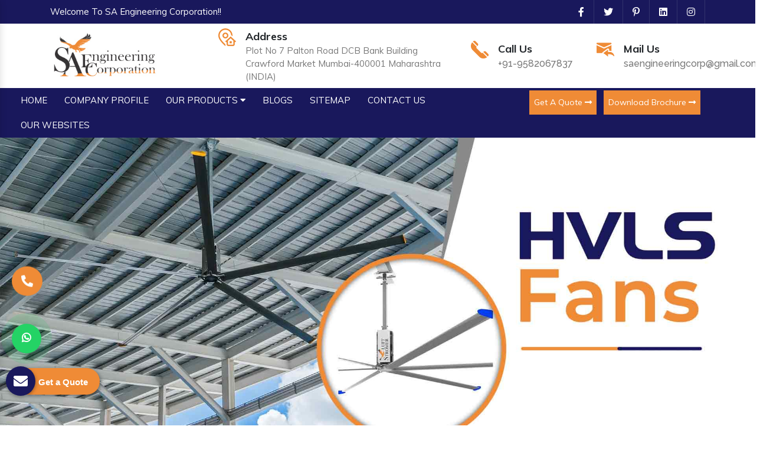

--- FILE ---
content_type: text/html; charset=UTF-8
request_url: https://www.saengicorp.com/boh/
body_size: 12525
content:
<!doctype html>
<html lang="en">
<head>
<base href="https://www.saengicorp.com/">
<meta charset="utf-8">
<meta http-equiv="X-UA-Compatible" content="IE=edge">
<meta name="viewport" content="width=device-width, initial-scale=1">
<title>HVLS Fan Manufacturers In Boh | Big Ceiling Fans | BLDC Fan Suppliers</title>
<meta name="description" content="SA Engineering Corporation is leading HVLS Fan Manufacturers in Boh, Big Ceiling Fans, BLDC Fan Suppliers in Boh, Exporters offer Tent Cooler, Helicopter Fan in Boh" >
<meta name="keywords" content="HVLS Fan Manufacturers In Boh, Big Ceiling Fans Suppliers In Boh, BLDC Fan Exporters, Tent Cooler In Boh, Helicopter Fan In Boh, Industrial Cooler System In Boh" >
<meta name="author" content="SA Engineering Corporation">
<link rel="canonical" href="https://www.saengicorp.com/boh/">
<meta property="og:title" content="HVLS Fan Manufacturers In Boh | Big Ceiling Fans | BLDC Fan Suppliers">
<meta property="og:site_name" content="SA Engineering Corporation">
<meta property="og:url" content=https://www.saengicorp.com/>
<meta property="og:description" content="SA Engineering Corporation is leading HVLS Fan Manufacturers in Boh, Big Ceiling Fans, BLDC Fan Suppliers in Boh, Exporters offer Tent Cooler, Helicopter Fan in Boh">
<meta property="og:type" content=website>
<meta property="og:image" content=https://www.saengicorp.com/images/sa-engineering-corporation-logo.jpg>
<meta name="twitter:card" content="summary">
<meta name="twitter:site" content="@SAEnggCorp">
<meta name="twitter:title" content="HVLS Fan Manufacturers In Boh | Big Ceiling Fans | BLDC Fan Suppliers">
<meta name="twitter:description" content="SA Engineering Corporation is leading HVLS Fan Manufacturers in Boh, Big Ceiling Fans, BLDC Fan Suppliers in Boh, Exporters offer Tent Cooler, Helicopter Fan in Boh">
<meta name="twitter:image" content="https://www.saengicorp.com/images/sa-engineering-corporation-logo.jpg">
<meta name="google-site-verification" content="bsWO-em_IC7wKqyZ1h43eCbJ3X-gg-tTcGiM4_qxE08" />

<meta name="distribution" content="global">
<meta name="language" content="English">
<meta name="rating" content="general">
<meta name="ROBOTS" content="index, follow">
<meta name="revisit-after" content="Daily">
<meta name="googlebot" content="index, follow">
<meta name="bingbot" content="index, follow">
<link rel="shortcut icon" type="image/x-icon" href="favicon.ico">
<link rel="stylesheet" href="https://webclickindia.co.in/smtp/css/mail.css">
<script>
document.write("<link rel=\"stylesheet\" href=\"saengicorp/css/bootstrap.min.css\" \/>");
document.write("<link rel=\"stylesheet\" href=\"saengicorp/css/all.min.css\" \/>");
document.write("<link rel=\"stylesheet\" href=\"saengicorp/css/scoop-horizontal.min.css\" \/>");
document.write("<link rel=\"stylesheet\" href=\"saengicorp/css/animate.css\" \/>");
document.write("<link rel=\"stylesheet\" href=\"saengicorp/css/responsive.css\" \/>");
document.write("<link rel=\"stylesheet\" href=\"saengicorp/css/ma5-menu.min.css\" \/>");
document.write("<link rel=\"stylesheet\" href=\"saengicorp/style.css\" \/>");
</script>
<!-- Global site tag (gtag.js) - Google Analytics -->
<script async src="https://www.googletagmanager.com/gtag/js?id=UA-158710777-1"></script>
<script>
  window.dataLayer = window.dataLayer || [];
  function gtag(){dataLayer.push(arguments);}
  gtag('js', new Date());

  gtag('config', 'UA-158710777-1');
</script>
<!-- Google tag (gtag.js) -->
<script async src="https://www.googletagmanager.com/gtag/js?id=AW-11150437357"></script>
<script>
  window.dataLayer = window.dataLayer || [];
  function gtag(){dataLayer.push(arguments);}
  gtag('js', new Date());

  gtag('config', 'AW-11150437357');
</script>
<!-- Google tag (gtag.js) -->
<script async src="https://www.googletagmanager.com/gtag/js?id=G-F3Q43Y8LEL"></script>
<script>
  window.dataLayer = window.dataLayer || [];
  function gtag(){dataLayer.push(arguments);}
  gtag('js', new Date());

  gtag('config', 'G-F3Q43Y8LEL');
</script>
<!-- Google Tag Manager -->
<script>(function(w,d,s,l,i){w[l]=w[l]||[];w[l].push({'gtm.start':
new Date().getTime(),event:'gtm.js'});var f=d.getElementsByTagName(s)[0],
j=d.createElement(s),dl=l!='dataLayer'?'&l='+l:'';j.async=true;j.src=
'https://www.googletagmanager.com/gtm.js?id='+i+dl;f.parentNode.insertBefore(j,f);
})(window,document,'script','dataLayer','GTM-T35CQBK');</script>
<!-- End Google Tag Manager -->

<script type="application/ld+json">
{
  "@context": "https://schema.org",
  "@type": "Organization",
  "name": "SA Engineering Corporation",
  "alternateName": "SA Engineering Corporation",
  "url": "https://www.saengicorp.com/",
  "logo": "https://www.saengicorp.com/images/sa-engineering-corporation-logo.jpg",
  "sameAs": [
    "https://www.facebook.com/SAEngineeringCorp/",
    "https://twitter.com/SAEnggCorp",
    "https://in.pinterest.com/saengineeringcorporation/",
    "https://www.linkedin.com/organization-guest/company/sa-engineering-corporation"
  ]
}
</script>


<script type="application/ld+json">
{
  "@context": "https://schema.org",
  "@type": "LocalBusiness",
  "name": "SA Engineering Corporation",
  "image": "https://www.saengicorp.com/images/sa-engineering-corporation-logo.jpg",
  "@id": "",
  "url": "https://www.saengicorp.com/",
  "telephone": "+91-9582067837",
  "address": {
    "@type": "PostalAddress",
    "streetAddress": "Plot No 7 Palton Road DCB Bank Building Crawford Market Mumbai-400001 Maharashtra (INDIA)",
    "addressLocality": "Mumbai",
    "postalCode": "400001",
    "addressCountry": "IN"
  },
  "geo": {
    "@type": "GeoCoordinates",
    "latitude": 18.947128,
    "longitude": 72.835661
  },
  "openingHoursSpecification": {
    "@type": "OpeningHoursSpecification",
    "dayOfWeek": [
      "Monday",
      "Tuesday",
      "Wednesday",
      "Thursday",
      "Friday",
      "Saturday",
      "Sunday"
    ],
    "opens": "08:00",
    "closes": "22:00"
  },
  "sameAs": [
    "https://www.facebook.com/SAEngineeringCorp/",
    "https://twitter.com/SAEnggCorp",
    "https://www.linkedin.com/organization-guest/company/sa-engineering-corporation",
    "https://in.pinterest.com/saengineeringcorporation/"
  ] 
}
</script>
<script type="application/ld+json">
{
  "@context": "https://schema.org/",
  "@type": "WebSite",
  "name": "SA Engineering Corporation",
  "url": "https://www.saengicorp.com/",
  "potentialAction": {
    "@type": "SearchAction",
    "target": "https://www.saengicorp.com/{search_term_string}",
    "query-input": "required name=search_term_string"
  }
}
</script>

</head><body>
<main>
	
<header>
<div class="container">
<div class="row">
<div class="col-xl-4 col-lg-4 col-md-6 col-sm-4 col-xs-12 welcome align-self-center">
<p class="text-white">Welcome To SA Engineering Corporation!!</p>
</div>
<div class="col-xl-8 col-lg-8 col-md-4 col-sm-8 col-xs-12 social-media align-self-center">
<ul class="d-flex float-right">
<li class="py-2"><a href="https://www.facebook.com/SAEngineeringCorp/" title="Facebook" target="_blank" class="mr-3"><i class="fab fa-facebook-f text-white ml-3"></i></a></li>
<li class="py-2"><a href="https://twitter.com/SAEnggCorp" title="Twitter" target="_blank" class="mr-3"><i class="fab fa-twitter text-white ml-3"></i></a></li>
<li class="py-2"><a href="https://in.pinterest.com/saengineeringcorporation/" title="Pinterest" target="_blank" class="mr-3"><i class="fab fa-pinterest-p text-white ml-3"></i></a></li>
<li class="py-2"><a href="https://www.linkedin.com/organization-guest/company/sa-engineering-corporation" title="Linkedin" target="_blank" class="mr-3"><i class="fab fa-linkedin text-white ml-3"></i></a></li>
<li class="py-2"><a href="https://www.instagram.com/saengineeringcorporation/" title="Instagram" target="_blank" class="mr-3"><i class="fab fa-instagram text-white ml-3"></i></a></li>
</ul>
</div>
</div>
</div>

<div class="logo-info bg-white py-2">
<div class="container">
<div class="row">
<div class="col-xl-3 col-lg-3 col-md-3 col-sm-3 col-xs-12 logo align-self-center wow fadeInLeft">
<a href="/boh/" title="SA Engineering Corporation"><img src="images/sa-engineering-corporation-logo.jpg" title="SA Engineering Corporation" alt="SA Engineering Corporation" class="w-75"></a>
</div>

<div class="col-xl-9 col-lg-9 col-md-9 col-sm-9 col-xs-12 information align-self-center wow fadeInUp">
<div class="row display-none">
<div class="col-md-6 inner-infor align-self-center">
<div class="media">
<img class="mr-3" src="saengicorp/images/address.png" alt="mail" title="mail">
<div class="media-body">
<span class="mt-0 d-block">Address</span>
<p>Plot No 7 Palton Road DCB Bank Building Crawford Market Mumbai-400001 Maharashtra (INDIA)</p>											
</div>
</div>
</div>

<div class="col-md-3 inner-infor align-self-center">
<div class="media">
<img class="mr-3" src="saengicorp/images/call.png" alt="Call Now" title="call Now">
<div class="media-body">
<span class="mt-0 d-block">Call Us</span>
<a href="tel:+91-9582067837" class="hk-hide" title="+91-9582067837">+91-9582067837</a>
</div>
</div>
</div>

<div class="col-md-3 inner-infor align-self-center">
<div class="media">
<img class="mr-3" src="saengicorp/images/mail.png" alt="Email Us" title="Email Us">
<div class="media-body">
<span class="mt-0 d-block">Mail Us</span>
<a href="mailto:saengineeringcorp@gmail.com" title="saengineeringcorp@gmail.com">saengineeringcorp@gmail.com</a>
</div>
</div>
</div>
</div>
</div>
</div>
</div>
</div>
<!-- sticky -->
<div class="sticky bg-white">
<div class="container-fluid">
<div class="row">
<div class="col-12 nav-inner">
<div class="col-xl-8 col-lg-8 col-md-8 col-sm-8 col-xs-12">
<div id="scoop" class="scoop">
<div class="scoop-container">
<div class="scoop-main-container"> 
<nav class="scoop-navbar"> 
<div class="scoop-wrapper">
<div class="scoop-inner-navbar">
<ul class="scoop-item scoop-left-item">
<li class="">
<a href="/boh/" title="Home" class="mr-4 text-white">
<span class="scoop-micon"></span>
<span class="scoop-mtext">Home</span>
<span class="scoop-mcaret"></span>
</a>
</li> 
<li class="">
<a href="company-profile.html" title="Company Profile" class="mr-4 text-white">
<span class="scoop-micon"></span>
<span class="scoop-mtext">Company Profile</span>
<span class="scoop-mcaret"></span>
</a>
</li>

<li class="scoop-hasmenu ">
<a href="boh/products.html" title="Our Products"  class="mr-4 text-white">
<span class="scoop-micon"></span>
<span class="scoop-mtext">Our Products <i class="fas fa-caret-down"></i></span>
<span class="scoop-mcaret"></span>
</a>
<ul class="scoop-submenu">
<li class="  scoop-hasmenu ">
<a href="boh/hvls-fans.html" title="HVLS Fans">
<span class="scoop-micon"><i class="  fas fa-caret-down "></i></span>
<span class="scoop-mtext">HVLS Fans</span>
<span class="scoop-mcaret"></span>
</a>
<ul class="scoop-submenu">
<li class=" ">
<a href="boh/big-industrial-fan.html" title="Big Industrial Fan">
<span class="scoop-micon"><i class="fa fa-caret-right" aria-hidden="true"></i></span>
<span class="scoop-mtext">Big Industrial Fan</span>
<span class="scoop-mcaret"></span>
</a>
</li>
<li class=" ">
<a href="boh/electric-hvls-fan.html" title="Electric HVLS Fan">
<span class="scoop-micon"><i class="fa fa-caret-right" aria-hidden="true"></i></span>
<span class="scoop-mtext">Electric HVLS Fan</span>
<span class="scoop-mcaret"></span>
</a>
</li>
<li class=" ">
<a href="boh/gearless-hvls-fan.html" title="Gearless HVLS FAN">
<span class="scoop-micon"><i class="fa fa-caret-right" aria-hidden="true"></i></span>
<span class="scoop-mtext">Gearless HVLS FAN</span>
<span class="scoop-mcaret"></span>
</a>
</li>
<li class=" ">
<a href="boh/hvls-ceiling-fan.html" title="HVLS Ceiling Fan">
<span class="scoop-micon"><i class="fa fa-caret-right" aria-hidden="true"></i></span>
<span class="scoop-mtext">HVLS Ceiling Fan</span>
<span class="scoop-mcaret"></span>
</a>
</li>
<li class=" ">
<a href="boh/high-volume-low-speed-fan.html" title="High Volume Low Speed Fan">
<span class="scoop-micon"><i class="fa fa-caret-right" aria-hidden="true"></i></span>
<span class="scoop-mtext">High Volume Low Speed Fan</span>
<span class="scoop-mcaret"></span>
</a>
</li>
<li class=" ">
<a href="boh/hvls-fan-for-ceramic-industry.html" title="HVLS Fan For Ceramic Industry">
<span class="scoop-micon"><i class="fa fa-caret-right" aria-hidden="true"></i></span>
<span class="scoop-mtext">HVLS Fan For Ceramic Industry</span>
<span class="scoop-mcaret"></span>
</a>
</li>
<li class=" ">
<a href="boh/hvls-fan-for-factory-warehouse.html" title="HVLS Fan For Factory Warehouse">
<span class="scoop-micon"><i class="fa fa-caret-right" aria-hidden="true"></i></span>
<span class="scoop-mtext">HVLS Fan For Factory Warehouse</span>
<span class="scoop-mcaret"></span>
</a>
</li>
<li class=" ">
<a href="boh/hvls-fan-for-agriculture.html" title="HVLS Fan For Agriculture">
<span class="scoop-micon"><i class="fa fa-caret-right" aria-hidden="true"></i></span>
<span class="scoop-mtext">HVLS Fan For Agriculture</span>
<span class="scoop-mcaret"></span>
</a>
</li>
<li class=" ">
<a href="boh/hvls-fan-for-trussless-roof.html" title="HVLS Fan For Trussless Roof">
<span class="scoop-micon"><i class="fa fa-caret-right" aria-hidden="true"></i></span>
<span class="scoop-mtext">HVLS Fan For Trussless Roof</span>
<span class="scoop-mcaret"></span>
</a>
</li>
<li class=" ">
<a href="boh/hvls-fan-for-commercial.html" title="HVLS Fan For Commercial">
<span class="scoop-micon"><i class="fa fa-caret-right" aria-hidden="true"></i></span>
<span class="scoop-mtext">HVLS Fan For Commercial</span>
<span class="scoop-mcaret"></span>
</a>
</li>
<li class=" ">
<a href="boh/hvls-fan-for-restaurant.html" title="HVLS Fan For Restaurant">
<span class="scoop-micon"><i class="fa fa-caret-right" aria-hidden="true"></i></span>
<span class="scoop-mtext">HVLS Fan For Restaurant</span>
<span class="scoop-mcaret"></span>
</a>
</li>
<li class=" ">
<a href="boh/hvls-fan-for-industrial-workshop.html" title="HVLS Fan For Industrial Workshop">
<span class="scoop-micon"><i class="fa fa-caret-right" aria-hidden="true"></i></span>
<span class="scoop-mtext">HVLS Fan For Industrial Workshop</span>
<span class="scoop-mcaret"></span>
</a>
</li>
<li class=" ">
<a href="boh/hvls-fan-for-gaushala.html" title="HVLS Fan For Gaushala">
<span class="scoop-micon"><i class="fa fa-caret-right" aria-hidden="true"></i></span>
<span class="scoop-mtext">HVLS Fan For Gaushala</span>
<span class="scoop-mcaret"></span>
</a>
</li>
<li class=" ">
<a href="boh/hvls-fan-for-school.html" title="HVLS Fan For School">
<span class="scoop-micon"><i class="fa fa-caret-right" aria-hidden="true"></i></span>
<span class="scoop-mtext">HVLS Fan For School</span>
<span class="scoop-mcaret"></span>
</a>
</li>
<li class=" ">
<a href="boh/hvls-fan-for-church.html" title="HVLS Fan For Church">
<span class="scoop-micon"><i class="fa fa-caret-right" aria-hidden="true"></i></span>
<span class="scoop-mtext">HVLS Fan For Church</span>
<span class="scoop-mcaret"></span>
</a>
</li>
<li class=" ">
<a href="boh/hvls-fan-for-warehouse.html" title="HVLS Fan For Warehouse">
<span class="scoop-micon"><i class="fa fa-caret-right" aria-hidden="true"></i></span>
<span class="scoop-mtext">HVLS Fan For Warehouse</span>
<span class="scoop-mcaret"></span>
</a>
</li>
<li class=" ">
<a href="boh/industrial-heavy-duty-hvls-fan.html" title="Industrial Heavy Duty HVLS Fan">
<span class="scoop-micon"><i class="fa fa-caret-right" aria-hidden="true"></i></span>
<span class="scoop-mtext">Industrial Heavy Duty HVLS Fan</span>
<span class="scoop-mcaret"></span>
</a>
</li>
<li class=" ">
<a href="boh/industrial-fans.html" title="Industrial Fans">
<span class="scoop-micon"><i class="fa fa-caret-right" aria-hidden="true"></i></span>
<span class="scoop-mtext">Industrial Fans</span>
<span class="scoop-mcaret"></span>
</a>
</li>
<li class=" ">
<a href="boh/gearless-pmsm-fans.html" title="Gearless PMSM Fans">
<span class="scoop-micon"><i class="fa fa-caret-right" aria-hidden="true"></i></span>
<span class="scoop-mtext">Gearless PMSM Fans</span>
<span class="scoop-mcaret"></span>
</a>
</li>
<li class=" ">
<a href="boh/pmsm-fans.html" title="PMSM Fans">
<span class="scoop-micon"><i class="fa fa-caret-right" aria-hidden="true"></i></span>
<span class="scoop-mtext">PMSM Fans</span>
<span class="scoop-mcaret"></span>
</a>
</li>
<li class=" ">
<a href="boh/large-pmsm-fans.html" title="Large PMSM Fans">
<span class="scoop-micon"><i class="fa fa-caret-right" aria-hidden="true"></i></span>
<span class="scoop-mtext">Large PMSM Fans</span>
<span class="scoop-mcaret"></span>
</a>
</li>
<li class=" ">
<a href="boh/large-industrial-pmsm-fans.html" title="Large Industrial PMSM Fans">
<span class="scoop-micon"><i class="fa fa-caret-right" aria-hidden="true"></i></span>
<span class="scoop-mtext">Large Industrial PMSM Fans</span>
<span class="scoop-mcaret"></span>
</a>
</li>
<li class=" ">
<a href="boh/hvls-geared-fans.html" title="HVLS Geared Fans">
<span class="scoop-micon"><i class="fa fa-caret-right" aria-hidden="true"></i></span>
<span class="scoop-mtext">HVLS Geared Fans</span>
<span class="scoop-mcaret"></span>
</a>
</li>
<li class=" ">
<a href="boh/geared-fans.html" title="Geared Fans">
<span class="scoop-micon"><i class="fa fa-caret-right" aria-hidden="true"></i></span>
<span class="scoop-mtext">Geared Fans</span>
<span class="scoop-mcaret"></span>
</a>
</li>
<li class=" ">
<a href="boh/large-geared-fans.html" title="Large Geared Fans">
<span class="scoop-micon"><i class="fa fa-caret-right" aria-hidden="true"></i></span>
<span class="scoop-mtext">Large Geared Fans</span>
<span class="scoop-mcaret"></span>
</a>
</li>
<li class=" ">
<a href="boh/geared-fans-for-industries.html" title="Geared Fans For Industries">
<span class="scoop-micon"><i class="fa fa-caret-right" aria-hidden="true"></i></span>
<span class="scoop-mtext">Geared Fans For Industries</span>
<span class="scoop-mcaret"></span>
</a>
</li>
<li class=" ">
<a href="boh/pole-fans.html" title="Pole Fans">
<span class="scoop-micon"><i class="fa fa-caret-right" aria-hidden="true"></i></span>
<span class="scoop-mtext">Pole Fans</span>
<span class="scoop-mcaret"></span>
</a>
</li>
<li class=" ">
<a href="boh/jumbo-ceiling-fans.html" title="Jumbo Ceiling Fans">
<span class="scoop-micon"><i class="fa fa-caret-right" aria-hidden="true"></i></span>
<span class="scoop-mtext">Jumbo Ceiling Fans</span>
<span class="scoop-mcaret"></span>
</a>
</li>
<li class=" ">
<a href="boh/giant-fans.html" title="Giant Fans">
<span class="scoop-micon"><i class="fa fa-caret-right" aria-hidden="true"></i></span>
<span class="scoop-mtext">Giant Fans</span>
<span class="scoop-mcaret"></span>
</a>
</li>
<li class=" ">
<a href="boh/giant-industrial-fans.html" title="Giant Industrial Fans">
<span class="scoop-micon"><i class="fa fa-caret-right" aria-hidden="true"></i></span>
<span class="scoop-mtext">Giant Industrial Fans</span>
<span class="scoop-mcaret"></span>
</a>
</li>
<li class=" ">
<a href="boh/ldls-fans.html" title="LDLS Fans">
<span class="scoop-micon"><i class="fa fa-caret-right" aria-hidden="true"></i></span>
<span class="scoop-mtext">LDLS Fans</span>
<span class="scoop-mcaret"></span>
</a>
</li>
<li class=" ">
<a href="boh/large-diameter-fans.html" title="Large Diameter Fans">
<span class="scoop-micon"><i class="fa fa-caret-right" aria-hidden="true"></i></span>
<span class="scoop-mtext">Large Diameter Fans</span>
<span class="scoop-mcaret"></span>
</a>
</li>
<li class=" ">
<a href="boh/large-diameter-low-speed-fans.html" title="Large Diameter Low Speed Fans">
<span class="scoop-micon"><i class="fa fa-caret-right" aria-hidden="true"></i></span>
<span class="scoop-mtext">Large Diameter Low Speed Fans</span>
<span class="scoop-mcaret"></span>
</a>
</li>
<li class=" ">
<a href="boh/commercial-hvls-fans.html" title="Commercial HVLS Fans">
<span class="scoop-micon"><i class="fa fa-caret-right" aria-hidden="true"></i></span>
<span class="scoop-mtext">Commercial HVLS Fans</span>
<span class="scoop-mcaret"></span>
</a>
</li>
<li class=" ">
<a href="boh/commercial-large-fans.html" title="Commercial Large Fans">
<span class="scoop-micon"><i class="fa fa-caret-right" aria-hidden="true"></i></span>
<span class="scoop-mtext">Commercial Large Fans</span>
<span class="scoop-mcaret"></span>
</a>
</li>
</ul>
</li>
<li class="  scoop-hasmenu ">
<a href="boh/industrial-ceiling-fan.html" title="Industrial Ceiling Fan">
<span class="scoop-micon"><i class="  fas fa-caret-down "></i></span>
<span class="scoop-mtext">Industrial Ceiling Fan</span>
<span class="scoop-mcaret"></span>
</a>
<ul class="scoop-submenu">
<li class=" ">
<a href="boh/big-ceiling-fan.html" title="Big Ceiling Fan">
<span class="scoop-micon"><i class="fa fa-caret-right" aria-hidden="true"></i></span>
<span class="scoop-mtext">Big Ceiling Fan</span>
<span class="scoop-mcaret"></span>
</a>
</li>
<li class=" ">
<a href="boh/large-ceiling-fan.html" title="Large Ceiling Fan">
<span class="scoop-micon"><i class="fa fa-caret-right" aria-hidden="true"></i></span>
<span class="scoop-mtext">Large Ceiling Fan</span>
<span class="scoop-mcaret"></span>
</a>
</li>
<li class=" ">
<a href="boh/large-industrial-ceiling-fan.html" title="Large Industrial Ceiling Fan">
<span class="scoop-micon"><i class="fa fa-caret-right" aria-hidden="true"></i></span>
<span class="scoop-mtext">Large Industrial Ceiling Fan</span>
<span class="scoop-mcaret"></span>
</a>
</li>
<li class=" ">
<a href="boh/heavy-industrial-ceiling-fan.html" title="Heavy Industrial Ceiling Fan">
<span class="scoop-micon"><i class="fa fa-caret-right" aria-hidden="true"></i></span>
<span class="scoop-mtext">Heavy Industrial Ceiling Fan</span>
<span class="scoop-mcaret"></span>
</a>
</li>
</ul>
</li>
<li class=" ">
<a href="boh/giant-fan.html" title="Giant Fan">
<span class="scoop-micon"><i class="  fas fa-caret-right "></i></span>
<span class="scoop-mtext">Giant Fan</span>
<span class="scoop-mcaret"></span>
</a>
</li>
<li class=" ">
<a href="boh/bldc-fan.html" title="BLDC Fan">
<span class="scoop-micon"><i class="  fas fa-caret-right "></i></span>
<span class="scoop-mtext">BLDC Fan</span>
<span class="scoop-mcaret"></span>
</a>
</li>
<li class=" ">
<a href="boh/helicopter-fan.html" title="Helicopter Fan">
<span class="scoop-micon"><i class="  fas fa-caret-right "></i></span>
<span class="scoop-mtext">Helicopter Fan</span>
<span class="scoop-mcaret"></span>
</a>
</li>
<li class=" ">
<a href="boh/railway-station-fan.html" title="Railway Station Fan">
<span class="scoop-micon"><i class="  fas fa-caret-right "></i></span>
<span class="scoop-mtext">Railway Station Fan</span>
<span class="scoop-mcaret"></span>
</a>
</li>
<li class=" ">
<a href="boh/big-fans-for-railway-stations.html" title="Big Fans For Railway Stations">
<span class="scoop-micon"><i class="  fas fa-caret-right "></i></span>
<span class="scoop-mtext">Big Fans For Railway Stations</span>
<span class="scoop-mcaret"></span>
</a>
</li>
<li class=" ">
<a href="boh/industrial-metal-exhaust-fan.html" title="Industrial Metal Exhaust Fan">
<span class="scoop-micon"><i class="  fas fa-caret-right "></i></span>
<span class="scoop-mtext">Industrial Metal Exhaust Fan</span>
<span class="scoop-mcaret"></span>
</a>
</li>
<li class=" ">
<a href="boh/direct-drive-metal-exhaust-fan.html" title="Direct Drive Metal Exhaust Fan">
<span class="scoop-micon"><i class="  fas fa-caret-right "></i></span>
<span class="scoop-mtext">Direct Drive Metal Exhaust Fan</span>
<span class="scoop-mcaret"></span>
</a>
</li>
<li class=" ">
<a href="boh/tent-cooler.html" title="Tent Cooler">
<span class="scoop-micon"><i class="  fas fa-caret-right "></i></span>
<span class="scoop-mtext">Tent Cooler</span>
<span class="scoop-mcaret"></span>
</a>
</li>
<li class=" ">
<a href="boh/jumbo-air-cooler.html" title="Jumbo Air Cooler">
<span class="scoop-micon"><i class="  fas fa-caret-right "></i></span>
<span class="scoop-mtext">Jumbo Air Cooler</span>
<span class="scoop-mcaret"></span>
</a>
</li>
<li class=" ">
<a href="boh/industrial-evaporative-cooler.html" title="Industrial Evaporative Cooler">
<span class="scoop-micon"><i class="  fas fa-caret-right "></i></span>
<span class="scoop-mtext">Industrial Evaporative Cooler</span>
<span class="scoop-mcaret"></span>
</a>
</li>
<li class=" ">
<a href="boh/air-cooler-unit.html" title="Air Cooler Unit">
<span class="scoop-micon"><i class="  fas fa-caret-right "></i></span>
<span class="scoop-mtext">Air Cooler Unit</span>
<span class="scoop-mcaret"></span>
</a>
</li>
<li class=" ">
<a href="boh/industrial-cooler-system.html" title="Industrial Cooler System">
<span class="scoop-micon"><i class="  fas fa-caret-right "></i></span>
<span class="scoop-mtext">Industrial Cooler System</span>
<span class="scoop-mcaret"></span>
</a>
</li>
</ul>
</li>  

<li class="">
<a href="blog.html" title="Blogs" class="mr-4 text-white">
<span class="scoop-micon"></span>
<span class="scoop-mtext">Blogs</span>
<span class="scoop-mcaret"></span>
</a>
</li>  

<li class="">
<a href="sitemap.html" title="Sitemap" class="mr-4 text-white">
<span class="scoop-micon"></span>
<span class="scoop-mtext">Sitemap</span>
<span class="scoop-mcaret"></span>
</a>
</li> 

<li class="">
<a href="contact-us.html" title="Contact Us" class="mr-4 text-white">
<span class="scoop-micon"></span>
<span class="scoop-mtext">Contact Us</span>
<span class="scoop-mcaret"></span>
</a>
</li> 


<li class="">
<a href="our-websites.html" title="Our Websites"  class="mr-4 text-white">
<span class="scoop-micon"></span>
<span class="scoop-mtext">Our Websites</span>
<span class="scoop-mcaret"></span>
</a>
</li> 

</ul>               
</div>
</div>
</nav>
</div>
</div>
</div>
</div>

<div class="col-xl-4 col-lg-4 col-md-4 col-sm-4 col-xs-12 under-two-list float-left">
<ul class="text-center">
<li class="list-inline-item"><a href="contact-us.html" title="Get A Quote" class="float-right text-white">Get A Quote <i class="fas fa-long-arrow-alt-right"></i></a></li>

<li class="list-inline-item"><a href="saengicorp/images/saengicorp.pdf" title="Download Brochure" class="float-right text-white" target="_blank">Download Brochure <i class="fas fa-long-arrow-alt-right"></i></a></li>
</ul>
</div>

<!-- <div class="col-xl-3 col-lg-3 col-md-3 col-sm-2 col-xs-12 get-to-quate float-right">
<a href="contact-us.html" title="Get A Quote" class="float-right text-white">Get A Quote <i class="fas fa-long-arrow-alt-right"></i></a>
</div>

<div class="col-xl-1 col-lg-1 col-md-1 col-sm-2 col-xs-12 get-to-quate float-right">
<a href="saengicorp/images/saengicorp.pdf" target="_blank" title="Get A Quote" class="float-right text-white">Download Brochure<i class="fas fa-solid fa-file-pdf"></i></a>
</div> -->
</div>
</div>
</div>
</div>
</header>


<nav class="navbar navbar-expand-md navbar-light mobile-menu">
<button class="ma5menu__toggle" type="button">
<span class="ma5menu__icon-toggle"></span> <span class="ma5menu__sr-only">Menu</span>
</button>
<div style="display: none;">
<ul class="site-menu">
<li><a href="/boh/" title="Home">Home</a></li>

<li><a href="company-profile.html" title="Company Profile">Company Profile</a></li>

<li><a href="boh/products.html" title="Our Products">Our Products</a>

<ul>
<li><a href="boh/hvls-fans.html" title="HVLS Fans">HVLS Fans</a>
<ul>
<li><a href="boh/big-industrial-fan.html" title="Big Industrial Fan">Big Industrial Fan</a></li>
<li><a href="boh/electric-hvls-fan.html" title="Electric HVLS Fan">Electric HVLS Fan</a></li>
<li><a href="boh/gearless-hvls-fan.html" title="Gearless HVLS FAN">Gearless HVLS FAN</a></li>
<li><a href="boh/hvls-ceiling-fan.html" title="HVLS Ceiling Fan">HVLS Ceiling Fan</a></li>
<li><a href="boh/high-volume-low-speed-fan.html" title="High Volume Low Speed Fan">High Volume Low Speed Fan</a></li>
<li><a href="boh/hvls-fan-for-ceramic-industry.html" title="HVLS Fan For Ceramic Industry">HVLS Fan For Ceramic Industry</a></li>
<li><a href="boh/hvls-fan-for-factory-warehouse.html" title="HVLS Fan For Factory Warehouse">HVLS Fan For Factory Warehouse</a></li>
<li><a href="boh/hvls-fan-for-agriculture.html" title="HVLS Fan For Agriculture">HVLS Fan For Agriculture</a></li>
<li><a href="boh/hvls-fan-for-trussless-roof.html" title="HVLS Fan For Trussless Roof">HVLS Fan For Trussless Roof</a></li>
<li><a href="boh/hvls-fan-for-commercial.html" title="HVLS Fan For Commercial">HVLS Fan For Commercial</a></li>
<li><a href="boh/hvls-fan-for-restaurant.html" title="HVLS Fan For Restaurant">HVLS Fan For Restaurant</a></li>
<li><a href="boh/hvls-fan-for-industrial-workshop.html" title="HVLS Fan For Industrial Workshop">HVLS Fan For Industrial Workshop</a></li>
<li><a href="boh/hvls-fan-for-gaushala.html" title="HVLS Fan For Gaushala">HVLS Fan For Gaushala</a></li>
<li><a href="boh/hvls-fan-for-school.html" title="HVLS Fan For School">HVLS Fan For School</a></li>
<li><a href="boh/hvls-fan-for-church.html" title="HVLS Fan For Church">HVLS Fan For Church</a></li>
<li><a href="boh/hvls-fan-for-warehouse.html" title="HVLS Fan For Warehouse">HVLS Fan For Warehouse</a></li>
<li><a href="boh/industrial-heavy-duty-hvls-fan.html" title="Industrial Heavy Duty HVLS Fan">Industrial Heavy Duty HVLS Fan</a></li>
<li><a href="boh/industrial-fans.html" title="Industrial Fans">Industrial Fans</a></li>
<li><a href="boh/gearless-pmsm-fans.html" title="Gearless PMSM Fans">Gearless PMSM Fans</a></li>
<li><a href="boh/pmsm-fans.html" title="PMSM Fans">PMSM Fans</a></li>
<li><a href="boh/large-pmsm-fans.html" title="Large PMSM Fans">Large PMSM Fans</a></li>
<li><a href="boh/large-industrial-pmsm-fans.html" title="Large Industrial PMSM Fans">Large Industrial PMSM Fans</a></li>
<li><a href="boh/hvls-geared-fans.html" title="HVLS Geared Fans">HVLS Geared Fans</a></li>
<li><a href="boh/geared-fans.html" title="Geared Fans">Geared Fans</a></li>
<li><a href="boh/large-geared-fans.html" title="Large Geared Fans">Large Geared Fans</a></li>
<li><a href="boh/geared-fans-for-industries.html" title="Geared Fans For Industries">Geared Fans For Industries</a></li>
<li><a href="boh/pole-fans.html" title="Pole Fans">Pole Fans</a></li>
<li><a href="boh/jumbo-ceiling-fans.html" title="Jumbo Ceiling Fans">Jumbo Ceiling Fans</a></li>
<li><a href="boh/giant-fans.html" title="Giant Fans">Giant Fans</a></li>
<li><a href="boh/giant-industrial-fans.html" title="Giant Industrial Fans">Giant Industrial Fans</a></li>
<li><a href="boh/ldls-fans.html" title="LDLS Fans">LDLS Fans</a></li>
<li><a href="boh/large-diameter-fans.html" title="Large Diameter Fans">Large Diameter Fans</a></li>
<li><a href="boh/large-diameter-low-speed-fans.html" title="Large Diameter Low Speed Fans">Large Diameter Low Speed Fans</a></li>
<li><a href="boh/commercial-hvls-fans.html" title="Commercial HVLS Fans">Commercial HVLS Fans</a></li>
<li><a href="boh/commercial-large-fans.html" title="Commercial Large Fans">Commercial Large Fans</a></li>
</ul>
</li>
<li><a href="boh/industrial-ceiling-fan.html" title="Industrial Ceiling Fan">Industrial Ceiling Fan</a>
<ul>
<li><a href="boh/big-ceiling-fan.html" title="Big Ceiling Fan">Big Ceiling Fan</a></li>
<li><a href="boh/large-ceiling-fan.html" title="Large Ceiling Fan">Large Ceiling Fan</a></li>
<li><a href="boh/large-industrial-ceiling-fan.html" title="Large Industrial Ceiling Fan">Large Industrial Ceiling Fan</a></li>
<li><a href="boh/heavy-industrial-ceiling-fan.html" title="Heavy Industrial Ceiling Fan">Heavy Industrial Ceiling Fan</a></li>
</ul>
</li>
<li><a href="boh/giant-fan.html" title="Giant Fan">Giant Fan</a>
</li>
<li><a href="boh/bldc-fan.html" title="BLDC Fan">BLDC Fan</a>
</li>
<li><a href="boh/helicopter-fan.html" title="Helicopter Fan">Helicopter Fan</a>
</li>
<li><a href="boh/railway-station-fan.html" title="Railway Station Fan">Railway Station Fan</a>
</li>
<li><a href="boh/big-fans-for-railway-stations.html" title="Big Fans For Railway Stations">Big Fans For Railway Stations</a>
</li>
<li><a href="boh/industrial-metal-exhaust-fan.html" title="Industrial Metal Exhaust Fan">Industrial Metal Exhaust Fan</a>
</li>
<li><a href="boh/direct-drive-metal-exhaust-fan.html" title="Direct Drive Metal Exhaust Fan">Direct Drive Metal Exhaust Fan</a>
</li>
<li><a href="boh/tent-cooler.html" title="Tent Cooler">Tent Cooler</a>
</li>
<li><a href="boh/jumbo-air-cooler.html" title="Jumbo Air Cooler">Jumbo Air Cooler</a>
</li>
<li><a href="boh/industrial-evaporative-cooler.html" title="Industrial Evaporative Cooler">Industrial Evaporative Cooler</a>
</li>
<li><a href="boh/air-cooler-unit.html" title="Air Cooler Unit">Air Cooler Unit</a>
</li>
<li><a href="boh/industrial-cooler-system.html" title="Industrial Cooler System">Industrial Cooler System</a>
</li>
</ul>					
</li>

<li><a href="blog.html" title="Blogs">Blogs</a></li>

<li><a href="sitemap.html" title="Sitemap">Sitemap</a></li>

<li><a href="contact-us.html" title="Contact Us">Contact Us</a></li>
</ul>
</div>
</nav>	<div id="carouselExampleIndicators" class="carousel slide carousel-fade wow zoomIn" data-ride="carousel">
		<ol class="carousel-indicators">
						<li data-target="#carouselExampleIndicators" data-slide-to="0" class="active"></li>
						<li data-target="#carouselExampleIndicators" data-slide-to="1" class=""></li>
						<li data-target="#carouselExampleIndicators" data-slide-to="2" class=""></li>
					</ol>
		<div class="carousel-inner">
						<div class="carousel-item active">
				<img class="d-block w-100" src="images/banners/img-banner1.jpg" alt="HVLS Fan" title="HVLS Fan">
			</div>
						<div class="carousel-item ">
				<img class="d-block w-100" src="images/banners/img-banner2.jpg" alt="Luft Stromer Commercial HVLS Fan" title="Luft Stromer Commercial HVLS Fan">
			</div>
						<div class="carousel-item ">
				<img class="d-block w-100" src="images/banners/img-banner3.jpg" alt="Industrial HVLS Fan" title="Industrial HVLS Fan">
			</div>
					</div>
		<a class="carousel-control-prev" href="#carouselExampleIndicators" role="button" data-slide="prev">
			<span class="carousel-control-prev-icon" aria-hidden="true"></span>
			<span class="sr-only">Previous</span>
		</a>
		<a class="carousel-control-next" href="#carouselExampleIndicators" role="button" data-slide="next">
			<span class="carousel-control-next-icon" aria-hidden="true"></span>
			<span class="sr-only">Next</span>
		</a>
	</div><!-- <style>
span.text-center.font-weight-bold {
    text-align: center !important;
    display: block;
}
</style> -->
	<section class="about-section py-5">
		<div class="behide-animation">
			<img src="saengicorp/images/fan.png" alt="HVLS Fan Manufacturers In Boh" title="HVLS Fan Manufacturers In Boh" class="w-75">
		</div>
		<div class="container">
			<div class="main-title">
				<span class="text-center font-weight-bold">Welcome to SA Engineering Corporation</span>
				<h1 class="text-center font-weight-bold mb-5">HVLS Fan Manufacturers In Boh</h1>
			</div>
			<div class="row">
				<div class="col-xl-4 col-lg-4 col-md-4 col-sm-4 col-xs-12 behide-img">
					<img src="images/sitepages/home-promotional-page.jpg" alt="HVLS Fan Manufacturers In Boh" title="HVLS Fan Manufacturers In Boh" class="w-100 poisiton-absolute">
					<div id="owl-demo" class="owl-carousel">
												<div class="item">
								
							<img src="images/products/img-hvls-fans.jpg" alt="HVLS Fans" title="HVLS Fans" class="w-100">
						</div>
												<div class="item">
								
							<img src="images/products/img-hvls-ceiling-fan.jpg" alt="HVLS Ceiling Fan" title="HVLS Ceiling Fan" class="w-100">
						</div>
												<div class="item">
								
							<img src="images/products/img-hvls-fan-for-trussless-roof.jpg" alt="HVLS Fan For Trussless Roof" title="HVLS Fan For Trussless Roof" class="w-100">
						</div>
												<div class="item">
								
							<img src="images/products/img-industrial-ceiling-fan.jpg" alt="Industrial Ceiling Fan" title="Industrial Ceiling Fan" class="w-100">
						</div>
												<div class="item">
								
							<img src="images/products/img-industrial-metal-exhaust-fan.jpg" alt="Industrial Metal Exhaust Fan" title="Industrial Metal Exhaust Fan" class="w-100">
						</div>
												<div class="item">
								
							<img src="images/products/img-air-cooler-unit.jpg" alt="Air Cooler Unit" title="Air Cooler Unit" class="w-100">
						</div>
											</div>
				</div>
				<div class="col-xl-8 col-lg-8 col-md-8 col-sm-8 col-xs-12 about-text p-5 wow fadeInDown">
					<div class="padding-zero pl-5 ml-5"><p style="text-align:justify"><strong>SA Engineering Corporation</strong> is one of the trusted<strong> HVLS Fan Manufacturers in Boh</strong>. We aim to improve air circulation, comfort, and energy efficiency in big indoor environments by providing state-of-the-art solutions for various businesses. Our commitment to quality, constant growth and customer satisfaction has helped us mark our position in the niche. We make product designing, manufacturing and timely transportation possible, as every process of ours is run and supervised by experts and professional people.<br />
 </p>

<p style="text-align:justify">Our products are known for delivering efficient and productive solutions at industry-leading prices. We offer <strong><a href="https://www.saengicorp.com/big-ceiling-fan.html">Big Ceiling Fan</a>, Tent Cooler, Helicopter Fan, Industrial Cooler System in Boh</strong> at industry-leading prices that can benefit our clients and their process. As top Commercial HVLS fan manufacturers in Boh, our goal is to satisfy and even surpass our client&#39;s expectations.<br />
 </p>

<p style="text-align:justify">To ensure that every products operates at its best for many years, our fans are created using precision engineering, cutting-edge technology, and environmentally friendly methods. We have the right resources and highly efficient products available for our customers to choose from. Our experts keep their eyes on manufacturing, testing and packing to ensure only the right quality will reach you.<br />
 </p>

<p style="text-align:justify">As one of the noted<strong> BLDC Fan Exporters and Suppliers in Boh</strong>, we’d be glad to help you buy the right HVLS or <a href="https://www.saengicorp.com/industrial-fans.html"><strong>Industrial Fan</strong></a> for your industry. Our wide selection of HVLS fans is made to maximise airflow, lower energy expenses, and improve comfort in expansive spaces. We have the ideal fan solution for any large indoor facility, including factories, warehouses, gyms, showrooms, and more. Interested to buy? Reach us today. We are here to assist you.</p>
</div>
				</div>
                <div class="col-xl-12 col-lg-12 col-md-12 col-sm-12 col-xs-12 about-text p-5 wow fadeInDown">
					<div class="padding-zero pl-5 ml-5"><h2 style="text-align:justify">Our Expertise</h2>

<p style="text-align:justify">We offer a diverse range of engineering solutions, including:</p>

<ul>
	<li style="text-align:justify"><strong>Industrial Fans & Ventilation Systems</strong> – High-performance fans for industrial, commercial, and transportation applications.</li>
	<li style="text-align:justify"><strong>HVLS (High Volume Low Speed) Fans</strong> – Energy-efficient large-diameter fans for enhanced airflow and temperature control.</li>
	<li style="text-align:justify"><strong>Customized Engineering Solutions</strong> – Tailored designs and solutions for unique industrial requirements.</li>
	<li style="text-align:justify"><strong>Manufacturing & Automation Equipment</strong> – Precision machinery to optimize production and efficiency.</li>
	<li style="text-align:justify"><strong>Structural & Mechanical Fabrication</strong> – Expertly crafted metal structures and components for industrial use.</li>
</ul>

<h2 style="text-align:justify">Why Choose Us?</h2>

<ul>
	<li style="text-align:justify"><strong>Industry Expertise</strong> – Years of experience in providing innovative engineering solutions.</li>
	<li style="text-align:justify"><strong>Quality Assurance</strong> – Stringent quality control measures to ensure reliability and durability.</li>
	<li style="text-align:justify"><strong>Cutting-Edge Technology</strong> – Advanced manufacturing processes for superior performance.</li>
	<li style="text-align:justify"><strong>Customer-Centric Approach</strong> – Customized solutions to meet client-specific requirements.</li>
	<li style="text-align:justify"><strong>Sustainability & Efficiency</strong> – Eco-friendly and energy-efficient products designed for long-term savings.</li>
</ul>

<h2 style="text-align:justify">Industries We Serve</h2>

<p style="text-align:justify">We caters to a wide range of industries, including:</p>

<ul>
	<li style="text-align:justify">Manufacturing & Industrial Plants</li>
	<li style="text-align:justify">Warehousing & Logistics</li>
	<li style="text-align:justify">Railway & Transportation</li>
	<li style="text-align:justify">Commercial & Retail Spaces</li>
	<li style="text-align:justify">Agricultural & Food Processing</li>
	<li style="text-align:justify">Sports & Entertainment Venues</li>
</ul>
</div>
				</div>
			</div>
		</div>
	</section>
	
	<div class="section-block-bg" style="background-image: url('saengicorp/images/bg5.jpg');">
		<div class="container">
			<div class="section-heading text-center">
				<h2 class="pb-3 text-capitalize font-weight-bold">Top 10 Industrial HVLS Fan Manufacturers</h2>
				<p>We are considered as the top 10 Industrial HVLS Fan Manufacturers in India; proffer unmatched quality HVLS Fan for various sectors. We render, Commercial Large Fans, Jumbo Ceiling Fans, Large PMSM Fans, Giant Industrial Fans, LDLS Fans, Industrial Fans, Geared Fans, Commercial HVLS Fans, Large Industrial PMSM Fans, Large Industrial PMSM Fans, Large Geared Fans, HVLS Geared Fans, PMSM Fans, Large Diameter Fans, Giant Fans, Large PMSM Fans, Gearless PMSM Fans, Large Diameter Low Speed Fans, PMSM Fans, Geared Fans For Industries, Pole Fans and much more. Share your requirement with us today.</p>
			</div>
			<div class="row mt-30">
								<div class="col-xl-4 col-lg-4 col-md-6 col-sm-12 col-xs-12 fan-box wow fadeInLeft">
					<div class="service-block">
							
						<img src="images/products/img-hvls-fans.jpg" title="HVLS Fans In Boh" alt="HVLS Fans In Boh" class="w-100 border">
						<div class="service-block-content">
							<p class="pro-h4d">HVLS Fans</p>
							<p>HVLS Fan is High-Performance Industrial Fan, designed to be used in large industrial areas, warehouses and other commercial and industrial settings.</p>
							<a href="boh/hvls-fans.html" title="HVLS Fans In Boh" class="service-block-content-button">
							<i class="fas fa-arrow-right"></i></a>
						</div>
					</div>
				</div>
								<div class="col-xl-4 col-lg-4 col-md-6 col-sm-12 col-xs-12 fan-box wow fadeInLeft">
					<div class="service-block">
							
						<img src="images/products/img-hvls-ceiling-fan.jpg" title="HVLS Ceiling Fan In Boh" alt="HVLS Ceiling Fan In Boh" class="w-100 border">
						<div class="service-block-content">
							<p class="pro-h4d">HVLS Ceiling Fan</p>
							<p>HVLS Ceiling Fan is a real relief that offers great comfort and has extra-long, slow turning blades&nbsp;that help to move a great deal of air.</p>
							<a href="boh/hvls-ceiling-fan.html" title="HVLS Ceiling Fan In Boh" class="service-block-content-button">
							<i class="fas fa-arrow-right"></i></a>
						</div>
					</div>
				</div>
								<div class="col-xl-4 col-lg-4 col-md-6 col-sm-12 col-xs-12 fan-box wow fadeInLeft">
					<div class="service-block">
							
						<img src="images/products/img-hvls-fan-for-trussless-roof.jpg" title="HVLS Fan For Trussless Roof In Boh" alt="HVLS Fan For Trussless Roof In Boh" class="w-100 border">
						<div class="service-block-content">
							<p class="pro-h4d">HVLS Fan For Trussless Roof</p>
							<p>Looking for HVLS Fan For Trussless Roof? SA Engineering Corporation got you covered. These fans are specially designed.</p>
							<a href="boh/hvls-fan-for-trussless-roof.html" title="HVLS Fan For Trussless Roof In Boh" class="service-block-content-button">
							<i class="fas fa-arrow-right"></i></a>
						</div>
					</div>
				</div>
								<div class="col-xl-4 col-lg-4 col-md-6 col-sm-12 col-xs-12 fan-box wow fadeInLeft">
					<div class="service-block">
							
						<img src="images/products/img-industrial-ceiling-fan.jpg" title="Industrial Ceiling Fan In Boh" alt="Industrial Ceiling Fan In Boh" class="w-100 border">
						<div class="service-block-content">
							<p class="pro-h4d">Industrial Ceiling Fan</p>
							<p>Industrial Ceiling Fan is perfect for factories and warehouses because it spread air throughout the facility without increasing your cost.</p>
							<a href="boh/industrial-ceiling-fan.html" title="Industrial Ceiling Fan In Boh" class="service-block-content-button">
							<i class="fas fa-arrow-right"></i></a>
						</div>
					</div>
				</div>
								<div class="col-xl-4 col-lg-4 col-md-6 col-sm-12 col-xs-12 fan-box wow fadeInLeft">
					<div class="service-block">
							
						<img src="images/products/img-industrial-metal-exhaust-fan.jpg" title="Industrial Metal Exhaust Fan In Boh" alt="Industrial Metal Exhaust Fan In Boh" class="w-100 border">
						<div class="service-block-content">
							<p class="pro-h4d">Industrial Metal Exhaust Fan</p>
							<p>Searching for one of the paramount Industrial Metal Exhaust Fan Manufacturers in Mumbai, Maharashtra?</p>
							<a href="boh/industrial-metal-exhaust-fan.html" title="Industrial Metal Exhaust Fan In Boh" class="service-block-content-button">
							<i class="fas fa-arrow-right"></i></a>
						</div>
					</div>
				</div>
								<div class="col-xl-4 col-lg-4 col-md-6 col-sm-12 col-xs-12 fan-box wow fadeInLeft">
					<div class="service-block">
							
						<img src="images/products/img-air-cooler-unit.jpg" title="Air Cooler Unit In Boh" alt="Air Cooler Unit In Boh" class="w-100 border">
						<div class="service-block-content">
							<p class="pro-h4d">Air Cooler Unit</p>
							<p>Air Cooler Unit is the one that consists of a fan, water-soaked pads and a pump, which ensure appropriate performance of these units.</p>
							<a href="boh/air-cooler-unit.html" title="Air Cooler Unit In Boh" class="service-block-content-button">
							<i class="fas fa-arrow-right"></i></a>
						</div>
					</div>
				</div>
							</div>
		</div>
	</div>	<section class="why-choose-us  py-5">
		<div class="container">
			<div class="row">
				<div class="col-xl-5 col-lg-5 col-md-12 col-sm-5 col-xs-12 why-img wow zoomInRight">
					<img src="saengicorp/images/why-choose-us.png" alt="Why Consider SA Engineering For HVLS Fan" title="Why Consider SA Engineering For HVLS Fan" class="w-100">
				</div>
				<div class="col-xl-7 col-lg-7 col-md-12 col-sm-7 col-xs-12 why-text align-self-center">
					<h2 class="font-weight-bold pb-4 text-center">HVLS Fans - An Investment That You Should Make</h2>
					<ul class="tabs">  
						<li class="active">Balance The Temperature</li>
						<li>Cut The Bills</li>
						<li>Offer Workplace Safety</li>
					</ul>
					<ul class="tab__content">
						<li class="active">
							<div class="content__wrapper">
								<div class="text-left">HVLS Fans have come so far and become a trusted solution that even out the temperature within the facility. Its slow operation helps to de-stratify the layers of heat and balance out the complete temperature that further ensures the safety of the products and personnel. Installing these giant fans within your facility will let you get all its benefits and ensure the comfort of the people working in a hot and humid environment.</div>
							</div>
						</li>
						<li>
							<div class="content__wrapper">
								<div class="text-left">Besides, offering comfort to the end-users, these fans benefit the company as well. They consume very low power and can work non-stop for hours and hours without creating an unnecessary burden on your wallet. It’s an advanced technology that serves as promised and fit your stipulated budget as well. Moreover, it has very low installation, operation and maintenance need, which ensures huge saving in the long-run.</div>
							</div>
						</li>
						<li>
							<div class="content__wrapper">
								<div class="text-left">Offered HVLS Fans ensure human comfort and offer great safety to the customers. These prevent the accumulation of moisture within the facility and kick the hot and humid temperature out, which guarantees 100% client satisfaction. Investing in the solution will give you value for money and you should give this solution a try. It’s better in term of design and feature and offer maximum benefit to the users.</div>
							</div>
						</li>
					</ul>
				</div>
			</div>
		</div>
	</section>	
	<section class="about-section py-5">
		<div class="container">
			<div class="main-title">
				<h3 class="text-center font-weight-bold mb-5">HVLS Fans - Need Of The Hour</h3>
			</div>
			<div class="row">
				<div class="col-xl-12 col-lg-12 col-md-12 col-sm-12 col-xs-12 about-text p-5 wow fadeInDown">
					<div class="padding-zero"><p style="text-align:justify">Whether we accept or not,&nbsp;<strong>HVLS Fans</strong>&nbsp;have now become the need of the hour because of their ability to produce large volumes of air and spread it uniformly. Being one of the best and top <a href="https://www.saengicorp.com/big-ceiling-fan.html" target="_blank" title="Big Ceiling Fan Manufacturers">Big Ceiling Fan Manufacturers</a> in India, we have sustainable High Volume Low-Speed Fans for you to choose. Due to the advanced technology incorporated in HVLS Fans, these can mobilize and destratify air and operate more efficiently while maintaining the right temperature within the facility. <strong>Luft Stromer HVLS Fans</strong> are sturdy and suitable to be used in different sectors and available in endless configurations. Here are a few benefits that it offers:</p>

<p style="text-align:justify">&nbsp;</p>

<ul>
	<li style="text-align:justify"><strong>Reduce Cooling Costs</strong>:&nbsp;Offered Industrial HVLS Fans consume low power and maintain the right temperature without unnecessarily increasing your utility bills.</li>
	<li style="text-align:justify"><strong>Ensure Better Ventilation</strong>:&nbsp;These HVLS Fans spread air to every corner possible that maintains the ventilation and eliminate all the humidity out of the area. This may further ensure human comfort and safety of products and plant as well.</li>
	<li style="text-align:justify"><strong>Easy To Install And Maintain</strong>:&nbsp;Installing, operating and maintaining HVLS Fan is a no task because it&rsquo;s very easy and time saving that help end-customer saves money and manpower that otherwise get implemented in the same.</li>
</ul>

<p style="text-align:justify">&nbsp;</p>

<p style="text-align:justify">So, if you are looking to buy <strong>Best Industrial HVLS Fan in Indi</strong>a, contact us today. We promise that you will not regret the quality of Giant Industrial Fans,&nbsp;<a href="https://www.saengicorp.com/high-volume-low-speed-fan.html" target="_blank" title="High Volume Low-Speed Fans">High Volume Low-Speed Fans</a> and Industrial Fans, as we bring the best to you.</p>
</div>
				</div>
			</div>
		</div>
	</section>	<div class="testimonial py-5">
		<div class="container">
			<div class="row">
				<div id="owl-demo-client" class="owl-carousel">
				<div class="item text-center">
						<i class="fa fa-quote-left mb-3 text-white" aria-hidden="true"></i>
						<p class="text-center mr-5 ml-5 mb-3 pl-5 pr-5 text-white">The product of the company is totally worth it. Their range is truly exceptional and one will get value for their investment with their products.</p>
						<div class="client-feed">
							<ul>
								<li class="text-white"><b>Rohan</b></li>
							</ul>
						</div>
					</div>
										<div class="item text-center">
						<i class="fa fa-quote-left mb-3 text-white" aria-hidden="true"></i>
						<p class="text-center mr-5 ml-5 mb-3 pl-5 pr-5 text-white">He bought the HVLS Industrial Fan from them and received the best quality ever. Would consider their brand for our future purchase and recommend their name to all.</p>
						<div class="client-feed">
							<ul>
								<li class="text-white"><b>Mohan</b></li>
							</ul>
						</div>
					</div>
										<div class="item text-center">
						<i class="fa fa-quote-left mb-3 text-white" aria-hidden="true"></i>
						<p class="text-center mr-5 ml-5 mb-3 pl-5 pr-5 text-white">Great team to provide friendly-support. We ordered the Industrial Ceiling Fan from their company and received as promised. Highly satisfied.</p>
						<div class="client-feed">
							<ul>
								<li class="text-white"><b>Sohan</b></li>
							</ul>
						</div>
					</div>
				</div>
			</div>
		</div>
	</div><section class="form-attachment white-bg py-5">
	<div class="container">
		<div class="row">
			<div class="col-xl-6 col-lg-6 col-md-6 col-sm-12 col-xs-12 forming wow fadeInLeft" id="homeenquiry-form">
				<h4 class="d-block">To Buy Industrial Fans In India</h4>
				<p class="mb-4 heading-cusotm">Get In Touch</p>
				<form action="enquiries/add" method="post">
					<div class="row">
						<div class="overlaysan"></div>
						<p id="homesuccessmsg" class="msg"></p>
						<input type="hidden" name="enquiry_for" value="Enquiry For Contact Us">
						<input type="hidden" name="page_url" value="https://www.saengicorp.com/boh/">
						<div class="col-md-6 filed mb-3">
							<input type="text" name="name" placeholder="Name*" required="" class="w-100 pl-3 border-0">
						</div>

						<div class="col-md-6 filed mb-3">
							<input type="email" name="email" placeholder="Email*" required="" class="w-100 pl-3 border-0">
						</div>

						<div class="col-md-6 filed mb-3">
							<input type="text" name="mobile" onkeypress="return event.charCode >= 48 &amp;&amp; event.charCode <= 57 || event.charCode == 43 || event.charCode == 45 || event.charCode == 0" maxlength="15" minlength="7" placeholder="Phone Number*" required="" class="w-100 pl-3 border-0">
						</div>

						<div class="col-md-6 filed mb-3">
							<input type="text" name="address" placeholder="Address" class="w-100 pl-3 border-0">
						</div>

						<div class="col-md-12 filed mb-3">
							<textarea name="message" placeholder="Message" class="w-100 pl-3 border-0" ></textarea>
						</div>

						<div class="col-md-12 filed-btn">
							<input type="submit" name="submit" value="Submit" class="border-0 text-white w-25">
						</div>
					</div>
				</form>
			</div>

			<div class="col-xl-6 col-lg-6 col-md-6 col-sm-12 col-xs-12 forming wow fadeInRight">
				<div class="gradient-lines"></div>
				<h4 class="d-block">Best Commercial HVLS Fans Manufacturers In India</h4>
				<p class="mb-4 heading-cusotm">Contact Us</p>
				<div class="row">
					<div class="col-xl-6 col-lg-6 col-md-6 col-sm-12 col-xs-12 email-icon-img text-center mb-5">
						<img src="saengicorp/images/mail-us.png" alt="Email Us" title="Email Us" class="mb-3">
						<p class="font-weight-bold">Email Address</p>
						<a href="mailto:saengineeringcorp@gmail.com" title="saengineeringcorp@gmail.com">saengineeringcorp@gmail.com</a>
					</div>

					<div class="col-xl-6 col-lg-6 col-md-6 col-sm-12 col-xs-12 email-icon-img text-center mb-5">
						<img src="saengicorp/images/phone-us.png" alt="Call Now" title="Call Now" class="mb-3">
						<p class="font-weight-bold">Phone Number</p>
						<a href="tel:+91-9582067837" class="hk-hide" title="+91-9582067837">+91-9582067837</a>
					</div>

					<div class="col-xl-6 col-lg-6 col-md-6 col-sm-12 col-xs-12 email-icon-img mb-5 text-center">
						<img src="saengicorp/images/address-us.png" alt="Address" title="Address" class="mb-3">
						<p class="font-weight-bold">Office Address</p>
						<p class="small-text">Plot No 7 Palton Road DCB Bank Building Crawford Market Mumbai-400001 Maharashtra (INDIA)</p>
					</div>

					<div class="col-xl-6 col-lg-6 col-md-6 col-sm-12 col-xs-12 email-icon-img text-center">
						<img src="saengicorp/images/internet.png" alt="www.saengicorp.com" title="www.saengicorp.com" class="mb-3">
						<p class="font-weight-bold">Web Connect</p>
						<a href="https://www.saengicorp.com/" title="www.saengicorp.com" target="_blank">www.saengicorp.com</a>
					</div>
				</div>
			</div>
		</div>
	</div>
</section>	<div class="client-section">
		<div class="container-fluid">
			<div class="row">
				<div class="col-xl-4 col-lg-4 col-md-4 col-sm-4 col-xs-12 heading-client">
					<p class="text-white">Our World Wide Partners</p>
				</div>
				<div class="col-xl-8 col-lg-8 col-md-8 col-sm-8 col-xs-12 partner-logo">
					<div id="owl-demo-client-logo" class="owl-carousel">
					<div class="item border-right">
							<img src="images/clients/img-mosaic-information-technology.png" alt="MOSAIC Information Technology" title="MOSAIC Information Technology">
						</div>
												<div class="item border-right">
							<img src="images/clients/img-arrowmarket.png" alt="ARROWMARKET" title="ARROWMARKET">
						</div>
												<div class="item border-right">
							<img src="images/clients/img-cerabox-oil-refinery-industry.png" alt="CERABOX Oil Refinery Industry" title="CERABOX Oil Refinery Industry">
						</div>
												<div class="item border-right">
							<img src="images/clients/img-montorin.png" alt="MONTORIN" title="MONTORIN">
						</div>

					</div>
				</div>
			</div>
		</div>
	</div><footer class="bg-white py-3 wow bounceInDown">
<div class="container">
<div class="row">
<div class="col-12 pb-3 border-bottom">
<nav class="w-100 text-center list-design">
<ul>
<li class="mr-3 list-inline-item "><a href="/" title="Home" class="text-uppercase font-weight-normal"><i class="fas fa-caret-right"></i> Home</a></li>
<li class="mr-3 list-inline-item "><a href="company-profile.html" title="Company Profile" class="text-uppercase font-weight-normal"><i class="fas fa-caret-right"></i> Company Profile</a></li>
<li class="mr-3 list-inline-item "><a href="products.html" title="Our Products" class="text-uppercase font-weight-normal"><i class="fas fa-caret-right"></i> Our Products</a></li>
<li class="mr-3 list-inline-item "><a href="our-presence.html" title="Our Presence" class="text-uppercase font-weight-normal"><i class="fas fa-caret-right"></i> Our Presence</a></li>
<li class="mr-3 list-inline-item "><a href="sitemap.html" title="Sitemap" class="text-uppercase font-weight-normal"><i class="fas fa-caret-right"></i> Sitemap</a></li>
<li class="mr-3 list-inline-item "><a href="blog.html" title="Blog" class="text-uppercase font-weight-normal"><i class="fas fa-caret-right"></i> Blog</a></li>
<li class="mr-3 list-inline-item "><a href="contact-us.html" title="Contact Us" class="text-uppercase font-weight-normal"><i class="fas fa-caret-right"></i> Contact Us</a></li>

<li class="mr-3 list-inline-item "><a href="our-websites.html"  title="Our Websites" class="text-uppercase font-weight-normal"><i class="fas fa-caret-right"></i> Our Websites</a></li>

</ul>
</nav>
</div>

<div class="col-xl-3 col-lg-3 col-md-3 col-sm-3 col-xs-12 widget-item border-right">
<a href="/" title="SA Engineering Corporation"><img src="images/sa-engineering-corporation-logo.jpg" title="SA Engineering Corporation" alt="SA Engineering Corporation" class="w-100"></a>
</div>

<div class="col-xl-6 col-lg-6 col-md-6 col-sm-6 col-xs-12 widget-item align-self-center border-right">
<ul>
<li class="list-inline-item"> 
<div class="footer-filed text-center">
SA Engineering Corporation laid the foundation stone of the company back in 2018, under the directorship of Mr Krishna Bala. </div>
</li>
</ul>
</div>

<div class="col-xl-3 col-lg-3 col-md-3 col-sm-3 col-xs-12 widget-item align-self-center border-right">
<ul class="social-media-foooter text-center">
<li class="list-inline-item"><a href="https://www.facebook.com/SAEngineeringCorp/" title="Facebook" target="_blank"><i class="fab fa-facebook-f"></i></a></li>
<li class="list-inline-item"><a href="https://twitter.com/SAEnggCorp" title="Twitter" target="_blank"><i class="fab fa-twitter"></i></a></li>
<li class="list-inline-item"><a href="https://in.pinterest.com/saengineeringcorporation/" title="Pinterest" target="_blank"><i class="fab fa-pinterest-p"></i></a></li>
<li class="list-inline-item"><a href="https://www.linkedin.com/organization-guest/company/sa-engineering-corporation" title="Linkedin" target="_blank"><i class="fab fa-linkedin"></i></a></li>
<li class="list-inline-item"><a href="https://www.instagram.com/saengineeringcorporation/" title="Instagram" target="_blank"><i class="fab fa-instagram"></i></a></li>
</ul>
</div>
</div>
</div>
</footer>
<!-- copy right -->
<div class="copy-right">
<div class="container">
<div class="row">
<p class="text-center text-white">Copyright © 2026 SA Engineering Corporation | All Rights Reserved . Website Designed & SEO By Webclick® Digital Pvt. Ltd. <a href="https://www.webclickindia.com/" title="Website Designing Company India" target="blank" class="font-weight-bold  text-white">Website Designing Company India</a></p>
</div>
</div>
</div>

<div class="mobile-three-item">
<div class="container">
<div class="row">
<ul>
<li><a href="tel:+919582067837" title="Call Us"><i class="fa fa-phone" aria-hidden="true"></i> Call Us</a></li>
<li class="what"><a href="https://api.whatsapp.com/send?phone=+919582067837&amp;text=Hello%20SA%20Engineering%20Corporation%20%20would%20like%20to%20know%20more%20details%20about%20your%20products%2C%20Please%20send%20more%20details." target="_blank" title="Whats App"><i class="fa fa-whatsapp" aria-hidden="true"></i> Whats App</a></li>
<li><a href="#" data-toggle="modal" data-target="#exampleModal-two" title="Enquiry"><i class="fa fa-file-text-o" aria-hidden="true"></i> Enquiry</a></li>
</ul>
</div>
</div>
</div>


<div id="whatsapp">
<a href="https://api.whatsapp.com/send?phone=+919582067837&text=Hello%20SA%20Engineering%20Corporation%20%20would%20like%20to%20know%20more%20details%20about%20your%20Services%2C%20Please%20send%20more%20details." title="Whats App Number" target="_blank" id="toggle1" class="wtsapp"><i class="fab fa-whatsapp"></i></a>
</div>

<div class="phone_lefts-side glow" data-target="html">
<a title="Contact Us" href="tel:+91-9582067837"><i class="fas fa-phone-alt"></i></a>
</div>


<div class="enquiry" data-toggle="modal" data-target="#exampleModal-two" title="Send Enquiry">
<i class="fa fa-envelope"></i>
<strong>Get a Quote</strong></div>
<div class="modal fade bs-example-modal-sm" id="exampleModal-two" tabindex="-1" role="dialog" aria-labelledby="exampleModalLabel">
<div class="modal-dialog modal-sm" role="document">
<div class="modal-content">
<div class="modal-header">
<button type="button" class="close" data-dismiss="modal" data-target=".bs-example-modal-sm" aria-label="Close"><span aria-hidden="true">&times;</span></button>
<span class="modal-title" id="exampleModalLabel">Get a Quote</span>
</div>
<div class="modal-body" id="homepopupenquiry-form">
<p class="send_p">If you have a urgent requirement please fill the form or dial contact number: <span>+91-9582067837</span></p>
<form action="enquiries/add" method="post">
<p id="homepopupenquirysuccessmsg"></p>
<div class="overlaysan"></div>
<input type="hidden" name="enquiry_for" value="Enquiry For Contact Us">
<input type="hidden" name="page_url" value="https://www.saengicorp.com/boh/">
<div class="row">
<div class="col-lg-12">
<div class="form-group">
<input tabindex="1" class="form-control" type="text" name="name" id="nameBottom" placeholder="Your Name*" required="">
</div>
</div>
<div class="col-lg-12">
<div class="form-group">
<input tabindex="2" class="form-control" type="email" name="email" id="emailBottom" placeholder="Your Email*" required="">
</div>
</div>
<div class="col-lg-12">
<div class="form-group">
<input tabindex="3" class="form-control" type="text" name="mobile" id="mobileBottom" placeholder="Your Mobile Number*" onkeypress="return event.charCode >= 48 &amp;&amp; event.charCode <= 57 || event.charCode == 43 || event.charCode == 45 || event.charCode == 0" maxlength="15" minlength="10" required="">
</div>
</div>
<div class="col-lg-12">
<div class="form-group">
<input tabindex="4" class="form-control locationBottom" type="text" name="address" placeholder="Your Address">
</div>
</div>
<div class="col-lg-12">
<div class="form-group">
<textarea tabindex="5" class="form-control" name="message" id="messageBottom" placeholder="Your Message"></textarea>
</div>
</div>
<div class="col-lg-12">
<button tabindex="7" class="modal_btn" type="submit" name="submit" value="Submit" data-submit="...Sending">Submit</button>
</div>
</div>
</form>

</div>
</div>
</div>
</div>
</main>
<script src="https://code.jquery.com/jquery-1.12.3.min.js"></script>    
<script>
document.write("<script type=\"text/javascript\" src=\"saengicorp/js/jquery.min.js\"><\/script>");
document.write("<script type=\"text/javascript\" src=\"saengicorp/js/bootstrap.min.js\"><\/script>");
document.write("<script type=\"text/javascript\" src=\"saengicorp/js/demo-10.js\"><\/script>");
document.write("<script type=\"text/javascript\" src=\"saengicorp/js/scoop.min.js\"><\/script>");
document.write("<script type=\"text/javascript\" src=\"saengicorp/js/custom.js\"><\/script>");
document.write("<script type=\"text/javascript\" src=\"saengicorp/js/owl.carousel.js\"><\/script>");
document.write("<script type=\"text/javascript\" src=\"saengicorp/js/tabs.js\"><\/script>");
document.write("<script type=\"text/javascript\" src=\"saengicorp/js/wow.js\"><\/script>");
document.write("<script type=\"text/javascript\" src=\"saengicorp/js/ma5-menu.min.js\"><\/script>");
document.write("<script type=\"text/javascript\" src=\"saengicorp/js/ziehharmonika.js\"><\/script>");
</script>
<script>
//ziehharmonika//
$(document).ready(function() {
$('.ziehharmonika').ziehharmonika({
collapsible: true
});
});
</script>
<script src="https://webclickindia.co.in/smtp/js/saengicorp.js"></script>
<script>
function loadimages() {
var imgDefer = document.getElementsByTagName('img');
for (var i = 0; i < imgDefer.length; i++) {
if (imgDefer[i].getAttribute('data-src')) {
imgDefer[i].setAttribute('src',imgDefer[i].getAttribute('data-src'));
}
}
}
window.onload = loadimages;
</script>
</body>
</html>

--- FILE ---
content_type: text/javascript
request_url: https://www.saengicorp.com/saengicorp/js/custom.js
body_size: -53
content:
$(document).ready(function(){$("#owl-demo").owlCarousel({items:1,navigation:!0,itemsDesktop:[1199,1],itemsDesktopSmall:[979,1],itemsTablet:[768,1],itemsMobile:[480,1],autoPlay:5e3,stopOnHover:!1,itemsTabletSmall:!1})}),$(document).ready(function(){$("#owl-demo-client-logo").owlCarousel({items:3,navigation:!0,itemsDesktop:[1199,3],itemsDesktopSmall:[979,2],itemsTablet:[768,3],itemsMobile:[480,1],autoPlay:5e3,stopOnHover:!1,itemsTabletSmall:!1})}),$(document).ready(function(){$("#owl-demo-client").owlCarousel({items:1,navigation:!0,itemsDesktop:[1199,1],itemsDesktopSmall:[979,1],itemsTablet:[768,1],itemsMobile:[480,1],autoPlay:5e3,stopOnHover:!1,itemsTabletSmall:!1})}),$(document).ready(function(){ma5menu({menu:".site-menu",activeClass:"active",footer:"#ma5menu-tools",position:"left",closeOnBodyClick:!0})});


$('#show-more-content').hide();

$('#show-more').click(function(){
	$('#show-more-content').show(300);
	$('#show-less').show();
	$('#show-more').hide();
});

$('#show-less').click(function(){
	$('#show-more-content').hide(150);
	$('#show-more').show();
	$(this).hide();
});